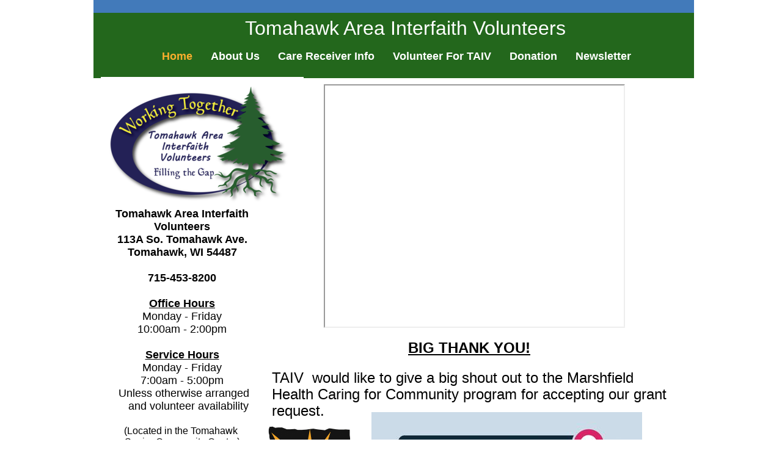

--- FILE ---
content_type: text/html
request_url: https://www.taivnorthernwi.org/
body_size: 5055
content:
<!DOCTYPE html>
<html>
	<head>
		<!-- <hs:metatags> -->
		<meta http-equiv="Content-Type" content="text/html; charset=UTF-8">
		<meta name="generator" content="Homestead SiteBuilder">
		<!-- </hs:metatags> --><!-- <hs:headinclude> -->
		<link rel="stylesheet" href="/~master/master_css.css">
		<style type="text/css">
		#footer
		{
			font-family:Trebuchet MS;
			font-size:11px;
			color:#434343;
			padding: 20px 0 10px;
		}
		#footer a
		{
			color:#4069b0;
			text-decoration: underline;
		}
		</style>
		<script src="/~site/javascript/jquery-1.4.2.min.js" type="text/javascript">
		</script>
		<script type="text/javascript">
			<!--
							
		var masterBottom = 128;
		if (typeof jQuery != 'undefined') {
		$(document).ready(function(){
		  try{var footerTop = 0;var curPageBottom = 0;
		    if (typeof nPageBottom == 'undefined'){
		      $('div[id^="element"]').each(function(i){
		        var top = $(this).css('top');
		        var height = $(this).css('height');
		        top = parseInt(top.substring(0,top.length - 2));
		        height = parseInt(height.substring(0,height.length - 2));
		        if ((top + height) > curPageBottom){curPageBottom = top + height;}
		      });
		    }else{curPageBottom = nPageBottom;}
		    footerTop = masterBottom > curPageBottom ? masterBottom : curPageBottom;
		    $('#footer').css('top', footerTop + 'px');
		  }catch (e){$('#footer').hide();}
		});
		}


						//-->
		</script>
		
		<STYLE type="text/css">
			<!--
							.navBackgroundQuickSiteMain { background-image:url('/~media/elements/LayoutClipart/undefined'); background-position: undefined; background-repeat:no-repeat }
							.navBackgroundSelectedQuickSiteMain { background-image:url('/~media/elements/LayoutClipart/undefined'); background-position: undefined; background-repeat:no-repeat }
						-->
		</STYLE>
		<script type="text/javascript" src="/~site/Elements/HCUser_Forms_Submit/FormValidation.js">
		</script>
	<!-- </hs:headinclude> -->
		

	<!-- Global site tag (gtag.js) - Google Analytics -->
<script async src="https://www.googletagmanager.com/gtag/js?id=UA-115456280-1"></script>
<script>
  window.dataLayer = window.dataLayer || [];
  function gtag(){dataLayer.push(arguments);}
  gtag('js', new Date());

  gtag('config', 'UA-115456280-1');
</script>

		<!-- <hs:title> -->
		<title>Tomahawk Area Interfaith Volunteers | Tomahawk, WI 54487</title>
		<!-- </hs:title> -->
		<script type="text/javascript">
			<!--
						function reDo() {
						        top.location.reload();
						}
						if (navigator.appName == 'Netscape' && parseInt(navigator.appVersion) < 5) {
						        top.onresize = reDo;
						}
						dom=document.getElementById
					//-->
		</script>
		<script type="text/javascript">
			<!--
							  
						
  var strRelativePagePath = "index.html".toLowerCase();
  
						
  var strRelativePathToRoot = "";
  



						//-->
		</script>
		<link rel="stylesheet" href="/~media/elements/Text/font_styles_ns4.css" type="text/css">
		<link rel="stylesheet" href="https://fonts.googleapis.com/css?family=Abril+Fatface|Allerta|Arvo|Bitter|Bree+Serif|Cabin|Cookie|Domine|Droid+Sans|Droid+Serif|Grand+Hotel|Josefin+Slab|Lato|Lobster|Lora|Merriweather|Monda|Montserrat|Offside|Old+Standard+TT|Open+Sans|Open+Sans+Condensed|Oswald|Playfair+Display|PT+Sans|PT+Serif|Raleway|Roboto|Roboto+Condensed|Roboto+Slab|Sanchez|Source+Sans+Pro|Tangerine|Ubuntu|Vollkorn|Yanone+Kaffeesatz" type="text/css">
		<style type="text/css">
			@import url(/~media/elements/Text/font_styles.css);
			div.lpxcenterpageouter { text-align: center; position: absolute; top: 0px; left: 0px; width: 100% }
		</style>
		<script type="text/javascript">
			<!--
							var unique_id = new Array();
			var form_name = new Array();
			var required = new Array();
			var req_message = new Array();

						//-->
		</script>
		
		<script type="text/javascript" src="/~site/Elements/HCUser_Forms_Submit/FormValidation.js">
		</script>
	</head>
	<body onload="" id="element1" onunload="" scroll="auto">
		<noscript>
			<img height="40" width="373" border="0" alt="" src="/~media/elements/shared/javascript_disabled.gif">
		</noscript>
		<div class="lpxcenterpageouter"><div class="lpxcenterpageinner"><!-- <hs:bodyinclude> --><!-- <hs:master3> --><div id="master3" style="position: absolute; left: 3px; width: 983px; height: 60px; z-index: 0;"><table cellspacing="0" border="0" cellpadding="0"><tr><td height="60" bgcolor="#427aba" width="983"><img height="60" width="983" title="" alt="" style="display: block;" src="/~site/siteapps/shapes.action?CMD=GetRectangleGif&r=66&g=122&b=186"></td></tr></table></div><!-- </hs:master3> --><!-- <hs:master4> --><div id="master4" style="position: absolute; top: 21px; left: 3px; width: 983px; height: 107px; z-index: 1;"><table cellspacing="0" border="0" cellpadding="0"><tr><td height="107" bgcolor="#23671C" width="983"><a target="_self" href="/2019 Spring Event"><img height="107" width="983" border="0" title="" alt="" style="display: block;" src="/~site/siteapps/shapes.action?CMD=GetRectangleGif&r=35&g=103&b=28"></a></td></tr></table></div><!-- </hs:master4> --><!-- <hs:master13> --><div id="master13" style="position: absolute; top: 82px; left: 115px; width: 767px; height: 21px; z-index: 2;"><div align="left"><SCRIPT type="text/javascript">var nav_element_id="master13";</SCRIPT><div id="nav_version" style="display:none;">1</div><SCRIPT TYPE="text/javascript" SRC="/~navs/QuickSiteMain.js"></SCRIPT><TABLE ID="ntb" CELLSPACING="0" CELLPADDING="0" BORDER="0" ><TR ALIGN="CENTER" VALIGN="MIDDLE"><TD><TABLE CELLSPACING="0" CELLPADDING="0" BORDER="0"><TR><TD ALIGN="center" VALIGN="MIDDLE" NOWRAP="NOWRAP" id="QuickSiteMain_Link1" style="cursor: pointer;cursor: hand;color:#ffffff;font-size: 1px; line-height: 1px;font-weight: bold;" onmouseover="doMouseChange(nav_QuickSiteMain,this,'1',true);" onmouseout="doMouseChange(nav_QuickSiteMain,this,'1',false);"><A HREF="/index.html" TARGET="_self" STYLE="text-decoration:none;" NAME="Home"><FONT ID="QuickSiteMain_f1" FACE="Arial, Helvetica, sans-serif" CLASS="size14 Arial14" STYLE="color:#ffffff">Home</FONT><IMG SRC="/tp.gif" WIDTH="15.0" HEIGHT="1" BORDER="0"></A></TD><TD ALIGN="center" VALIGN="MIDDLE" NOWRAP="NOWRAP" id="QuickSiteMain_Link2" style="cursor: pointer;cursor: hand;color:#ffffff;font-size: 1px; line-height: 1px;font-weight: bold;" onmouseover="doMouseChange(nav_QuickSiteMain,this,'2',true);" onmouseout="doMouseChange(nav_QuickSiteMain,this,'2',false);"><A HREF="/About-Us.html" TARGET="_self" STYLE="text-decoration:none;" NAME="About Us"><IMG SRC="/tp.gif" WIDTH="15.0" HEIGHT="1" BORDER="0"><FONT ID="QuickSiteMain_f2" FACE="Arial, Helvetica, sans-serif" CLASS="size14 Arial14" STYLE="color:#ffffff">About&nbsp;Us</FONT><IMG SRC="/tp.gif" WIDTH="15.0" HEIGHT="1" BORDER="0"></A></TD><TD ALIGN="center" VALIGN="MIDDLE" NOWRAP="NOWRAP" id="QuickSiteMain_Link3" style="cursor: pointer;cursor: hand;color:#ffffff;font-size: 1px; line-height: 1px;font-weight: bold;" onmouseover="doMouseChange(nav_QuickSiteMain,this,'3',true);" onmouseout="doMouseChange(nav_QuickSiteMain,this,'3',false);"><A HREF="/Care-Receiver-Information.html" TARGET="_self" STYLE="text-decoration:none;" NAME="Care Receiver Info"><IMG SRC="/tp.gif" WIDTH="15.0" HEIGHT="1" BORDER="0"><FONT ID="QuickSiteMain_f3" FACE="Arial, Helvetica, sans-serif" CLASS="size14 Arial14" STYLE="color:#ffffff">Care&nbsp;Receiver&nbsp;Info</FONT><IMG SRC="/tp.gif" WIDTH="15.0" HEIGHT="1" BORDER="0"></A></TD><TD ALIGN="center" VALIGN="MIDDLE" NOWRAP="NOWRAP" id="QuickSiteMain_Link4" style="cursor: pointer;cursor: hand;color:#ffffff;font-size: 1px; line-height: 1px;font-weight: bold;" onmouseover="doMouseChange(nav_QuickSiteMain,this,'4',true);" onmouseout="doMouseChange(nav_QuickSiteMain,this,'4',false);"><A HREF="/Volunteers.html" TARGET="_self" STYLE="text-decoration:none;" NAME="Volunteer For TAIV"><IMG SRC="/tp.gif" WIDTH="15.0" HEIGHT="1" BORDER="0"><FONT ID="QuickSiteMain_f4" FACE="Arial, Helvetica, sans-serif" CLASS="size14 Arial14" STYLE="color:#ffffff">Volunteer&nbsp;For&nbsp;TAIV</FONT><IMG SRC="/tp.gif" WIDTH="15.0" HEIGHT="1" BORDER="0"></A></TD><TD ALIGN="center" VALIGN="MIDDLE" NOWRAP="NOWRAP" id="QuickSiteMain_Link5" style="cursor: pointer;cursor: hand;color:#ffffff;font-size: 1px; line-height: 1px;font-weight: bold;" onmouseover="doMouseChange(nav_QuickSiteMain,this,'5',true);" onmouseout="doMouseChange(nav_QuickSiteMain,this,'5',false);"><A HREF="/Donation.html" TARGET="_self" STYLE="text-decoration:none;" NAME="Donation"><IMG SRC="/tp.gif" WIDTH="15.0" HEIGHT="1" BORDER="0"><FONT ID="QuickSiteMain_f5" FACE="Arial, Helvetica, sans-serif" CLASS="size14 Arial14" STYLE="color:#ffffff">Donation</FONT><IMG SRC="/tp.gif" WIDTH="15.0" HEIGHT="1" BORDER="0"></A></TD><TD ALIGN="center" VALIGN="MIDDLE" NOWRAP="NOWRAP" id="QuickSiteMain_Link6" style="cursor: pointer;cursor: hand;color:#ffffff;font-size: 1px; line-height: 1px;font-weight: bold;" onmouseover="doMouseChange(nav_QuickSiteMain,this,'6',true);" onmouseout="doMouseChange(nav_QuickSiteMain,this,'6',false);"><A HREF="/News-or-Reviews.html" TARGET="_self" STYLE="text-decoration:none;" NAME="Newsletter"><IMG SRC="/tp.gif" WIDTH="15.0" HEIGHT="1" BORDER="0"><FONT ID="QuickSiteMain_f6" FACE="Arial, Helvetica, sans-serif" CLASS="size14 Arial14" STYLE="color:#ffffff">Newsletter</FONT></A></TD></TR></TABLE></TD></TR></TABLE><BR/><script type="text/javascript">
	if(typeof(addMouseAndStyleSupportQuickSiteMain) == 'undefined' && typeof(nav_element_id) != 'undefined'){
		var elementDefnDiv = document.getElementById(nav_element_id);
		var tbWasIdentified = 'false';
		for(var i=0;i<elementDefnDiv.childNodes.length;i++){
			if(elementDefnDiv.childNodes[i].tagName == 'DIV') {
				var childDiv = elementDefnDiv.childNodes[i];
				for(var j=0;j<childDiv.childNodes.length;j++){
					if(childDiv.childNodes[j].tagName == 'TABLE' && childDiv.childNodes[j].id == 'ntb'){
						childDiv.childNodes[j].style.display='none';
						tbWasIdentified = 'true';
					}
					if(tbWasIdentified == 'true'){
						break;
					}
				}
			}
			if(tbWasIdentified == 'true'){
				break;
			}
		}
	} else {
		addMouseAndStyleSupportQuickSiteMain(nav_QuickSiteMain);
	}
</script></div></div><!-- </hs:master13> --><!-- <hs:master5> --><div id="master5" style="position: absolute; top: 28px; left: 126px; width: 774px; height: 36px; z-index: 3;"><div style="font-size: 1px; line-height: 1px;" align="center"><font face="Arial, Helvetica, sans-serif" color="#ffffff" class="size24 Arial24">Tomahawk Area Interfaith Volunteers<br></font></div></div><!-- </hs:master5> --><!-- <hs:footer> --><div id="footer" style="position:absolute; top: 1500px; left: 0px; width: 980px; text-align: center;">Designed<script src="/~globals/footer.js" type="text/javascript"></script> using <a target="_blank" href="https://www.homestead.com/design-gallery/">Homestead website templates</a>. <a target="_blank" href="https://www.homestead.com/">Create a website today</a>.</div><!-- </hs:footer> --><!-- </hs:bodyinclude> --><!-- <hs:element31> --><div id="element31" style="position: absolute; top: 126px; left: 15px; width: 332px; height: 247px; z-index: 1000;"><table cellspacing="0" border="0" cellpadding="0"><tr><td height="247" bgcolor="#FFFFFF" width="332"><img height="247" width="332" title="" alt="" style="display: block;" src="/~site/siteapps/shapes.action?CMD=GetRectangleGif&r=255&g=255&b=255"></td></tr></table></div><!-- </hs:element31> --><!-- <hs:element32> --><div id="element32" style="position: absolute; top: 128px; left: 19px; width: 305px; height: 223px; z-index: 1001;"><div style="overflow: hidden; height: 223px; width: 305px; border: 0px solid #52A8EC; border-radius: 0px; box-shadow: none;"><img height="223" width="305" style="display: block; border-radius: 0px;" title="" alt="" src="publishImages/index~~element32.png" /></div></div><!-- </hs:element32> --><!-- <hs:element36> --><div id="element36" style="position: absolute; top: 509px; left: 3px; width: 524px; height: 135px; z-index: 1002;"><table cellspacing="0" border="0" cellpadding="0"><tr><td height="135" bgcolor="#FFFFFF" width="524"><img height="135" width="524" title="" alt="" style="display: block;" src="/~site/siteapps/shapes.action?CMD=GetRectangleGif&r=255&g=255&b=255"></td></tr></table></div><!-- </hs:element36> --><!-- <hs:element49> --><div id="element49" style="position: absolute; top: 319px; width: 296px; height: 632px; z-index: 1003;"><div style="font-size: 1px; line-height: 1px;" align="justify"><font face="Arial, Helvetica, sans-serif" color="#000000" class="size14 Arial14"></font><font face="Arial, Helvetica, sans-serif" color="#000000" class="size12 Arial12"><br></font></div><div style="font-size: 1px; line-height: 1px;" align="center"></div><div style="font-size: 1px; line-height: 1px;" align="center"><font face="Arial, Helvetica, sans-serif" color="#000000" class="size14 Arial14"><b>Tomahawk Area Interfaith Volunteers</b><br></font></div><div style="font-size: 1px; line-height: 1px;" align="center"><font face="Arial, Helvetica, sans-serif" color="#000000" class="size14 Arial14"><b>113A So. Tomahawk Ave.</b><br></font></div><div style="font-size: 1px; line-height: 1px;" align="center"><font face="Arial, Helvetica, sans-serif" color="#000000" class="size14 Arial14"><b>Tomahawk, WI 54487</b><br></font></div><div style="font-size: 1px; line-height: 1px;" align="center"><font face="Arial, Helvetica, sans-serif" color="#000000" class="size14 Arial14"><b></b><br></font></div><div style="font-size: 1px; line-height: 1px;" align="center"><font face="Arial, Helvetica, sans-serif" color="#000000" class="size14 Arial14"><b>715-453-8200</b><br></font></div><div style="font-size: 1px; line-height: 1px;" align="center"><font face="Arial, Helvetica, sans-serif" color="#000000" class="size14 Arial14"><b></b><br></font></div><div style="font-size: 1px; line-height: 1px;" align="center"><font face="Arial, Helvetica, sans-serif" color="#000000" class="size14 Arial14"><b></b></font><font face="Arial, Helvetica, sans-serif" color="#000000" class="size14 Arial14"><u><b>Office Hours</b></u><br></font></div><div style="font-size: 1px; line-height: 1px;" align="center"><font face="Arial, Helvetica, sans-serif" color="#000000" class="size14 Arial14">Monday - Friday<br></font></div><div style="font-size: 1px; line-height: 1px;" align="center"><font face="Arial, Helvetica, sans-serif" color="#000000" class="size14 Arial14">10:00am - 2:00pm<br></font></div><div style="font-size: 1px; line-height: 1px;" align="center"><font face="Arial, Helvetica, sans-serif" color="#000000" class="size14 Arial14"><b></b><br></font></div><div style="font-size: 1px; line-height: 1px;" align="center"><font face="Arial, Helvetica, sans-serif" color="#000000" class="size14 Arial14"><u><b>Service Hours</b></u><br></font></div><div style="font-size: 1px; line-height: 1px;" align="center"><font face="Arial, Helvetica, sans-serif" color="#000000" class="size14 Arial14">Monday - Friday<br></font></div><div style="font-size: 1px; line-height: 1px;" align="center"><font face="Arial, Helvetica, sans-serif" color="#000000" class="size14 Arial14">7:00am - 5:00pm<br></font></div><div style="font-size: 1px; line-height: 1px;" align="center"><font face="Arial, Helvetica, sans-serif" color="#000000" class="size14 Arial14">        Unless otherwise arranged            and volunteer availability<br></font></div><div style="font-size: 1px; line-height: 1px;" align="center"><font face="Arial, Helvetica, sans-serif" color="#000000" class="size14 Arial14"><b></b><br></font></div><div style="font-size: 1px; line-height: 1px;" align="center"><font face="Arial, Helvetica, sans-serif" color="#000000" class="size12 Arial12">(Located in the Tomahawk <br></font></div><div style="font-size: 1px; line-height: 1px;" align="center"><font face="Arial, Helvetica, sans-serif" color="#000000" class="size12 Arial12">Senior Community Center)<br></font></div><div style="font-size: 1px; line-height: 1px;" align="center"><font face="Arial, Helvetica, sans-serif" color="#000000" class="size14 Arial14"><b></b><br></font></div><div style="font-size: 1px; line-height: 1px;" align="center"><font face="Arial, Helvetica, sans-serif" color="#000000" class="size14 Arial14"><b>Director Gloria Quinn</b><br></font></div><div style="font-size: 1px; line-height: 1px;" align="center"><font face="Arial, Helvetica, sans-serif" color="#000000" class="size14 Arial14"><b></b></font><font face="Arial, Helvetica, sans-serif" color="#000000" class="size14 Arial14"><b><a href="/cdn-cgi/l/email-protection" class="__cf_email__" data-cfemail="71051018071518031412051e0331161c10181d5f121e1c">[email&#160;protected]</a></b><br></font></div><div style="font-size: 1px; line-height: 1px;" align="center"><font face="Arial, Helvetica, sans-serif" color="#000000" class="size14 Arial14"><b></b><br></font></div><div style="font-size: 1px; line-height: 1px;" align="center"><font face="Arial, Helvetica, sans-serif" color="#000000" class="size14 Arial14"><b>​Office Assistant</b><br></font></div><div style="font-size: 1px; line-height: 1px;" align="center"><font face="Arial, Helvetica, sans-serif" color="#000000" class="size14 Arial14"><b>Robert Schmidtbauer</b><br></font></div><div style="font-size: 1px; line-height: 1px;" align="center"><font face="Arial, Helvetica, sans-serif" color="#000000" class="size14 Arial14"><b><a href="/cdn-cgi/l/email-protection" class="__cf_email__" data-cfemail="4e3a2f27382d2f3c2b2927382b3c3d0e29232f2722602d2123">[email&#160;protected]</a></b><br></font></div><div style="font-size: 1px; line-height: 1px;" align="center"><font face="Arial, Helvetica, sans-serif" color="#000000" class="size10 Arial10"><br></font></div><div style="font-size: 1px; line-height: 1px;" align="center"><font face="Arial, Helvetica, sans-serif" color="#000000" class="size10 Arial10"><br></font></div><div style="font-size: 1px; line-height: 1px;" align="justify"><font face="Arial, Helvetica, sans-serif" color="#000000" class="size12 Arial12"><br></font></div><div style="font-size: 1px; line-height: 1px;" align="justify"><font face="Arial, Helvetica, sans-serif" color="#000000" class="size14 Arial14"><br></font></div></div><!-- </hs:element49> --><!-- <hs:element64> --><div id="element64" style="position: absolute; top: 895px; left: 17px; width: 116px; height: 24px; z-index: 1004;"><a target="_blank" href="https://www.facebook.com/TAIV-1556211038033181/"><img border="0" src="/~media/elements/SocialNetworking/socialnetworking_facebook_icon_116x24.gif"></a></div><!-- </hs:element64> --><!-- <hs:element87> --><div id="element87" style="position: absolute; top: 698px; left: 259px; width: 198px; height: 198px; z-index: 1005;"><div style="overflow: hidden; height: 198px; width: 198px; border: 0px solid #52A8EC; border-radius: 0px; box-shadow: none;"><img height="198" width="198" style="display: block; border-radius: 0px;" title="" alt="" src="FIA-LOGO-Large-.png" /></div></div><!-- </hs:element87> --><!-- <hs:element93> --><div id="element93" style="position: absolute; top: 555px; left: 295px; width: 646px; height: 178px; z-index: 1006;"><div style="font-size: 1px; line-height: 1px;" align="center"><font face="Helvetica, Arial, sans-serif" color="#000000" class="size18 Helvetica18"><u><b>BIG THANK YOU!</b></u><br></font></div><div style="font-size: 1px; line-height: 1px;"><font face="Helvetica, Arial, sans-serif" color="#000000" class="size14 Helvetica14"><br></font></div><div style="font-size: 1px; line-height: 1px;"><font face="Helvetica, Arial, sans-serif" color="#000000" class="size18 Helvetica18">TAIV  would like to give a big shout out to the Marshfield Health Caring for Community program for accepting our grant request. <br></font></div></div><!-- </hs:element93> --><!-- <hs:element103> --><div id="element103" style="position: absolute; top: 138px; left: 380px; width: 489px; height: 395px; z-index: 1007;"><iframe id="ytplayer" type="text/html"  height="395" width="489" src="https://www.youtube.com/embed/m3FiC5JIWdw?autoplay=1&rel=0&color1=0x999999&color2=0xe8e8e8&wmode=transparent" allowfullscreen></iframe></div><!-- </hs:element103> --><!-- <hs:element104> --><div id="element104" style="position: absolute; top: 675px; left: 458px; width: 443px; height: 141px; z-index: 1008;"><div style="overflow: hidden; height: 141px; width: 443px; border: 0px solid #52A8EC; border-radius: 0px; box-shadow: none;"><img height="141" width="443" style="display: block; border-radius: 0px;" title="" alt="" src="publishImages/index~~element104.jpg" /></div></div><!-- </hs:element104> --><!-- <hs:element109> --><div id="element109" style="position: absolute; top: 1392px; left: 99px; width: 838px; height: 99px; z-index: 1009;"><div style="font-size: 1px; line-height: 1px;" align="center"><font face="'Arial Black', Arial, Helvetica, sans-serif" color="#000000" class="size18 ArialBlack18"><b>A Big THANKS to the t</b></font><font face="'Arial Black', Arial, Helvetica, sans-serif" color="#000000" class="size18 ArialBlack18">he Tomahawk Community Thrift Store with Bonnie Trapp for their very generous donations to our Winter Appeal!  <br></font></div></div><!-- </hs:element109> --><!-- <hs:element114> --><div id="element114" style="position: absolute; top: 953px; left: 330px; width: 320px; height: 423px; z-index: 1010;"><div style="overflow: hidden; height: 415px; width: 312px; border: 4px solid #04090D; border-radius: 0px; box-shadow: none;"><img height="415" width="312" style="display: block; border-radius: 0px;" title="" alt="" src="publishImages/index~~element114.jpg" /></div></div><!-- </hs:element114> --></div></div>
		<script data-cfasync="false" src="/cdn-cgi/scripts/5c5dd728/cloudflare-static/email-decode.min.js"></script><script type="text/javascript">
		var nPageBottom = 1491;</script>
		<!-- <hs:googleanalytics> -->
		<script>
		(function(i,s,o,g,r,a,m){i['GoogleAnalyticsObject']=r;i[r]=i[r]||function()
		{ (i[r].q=i[r].q||[]).push(arguments)}
		,i[r].l=1*new Date();a=s.createElement(o),
		m=s.getElementsByTagName(o)[0];a.async=1;a.src=g;m.parentNode.insertBefore(a,m)
		})(window,document,'script','https://ssl.google-analytics.com/analytics.js','ga');
		ga('create', 'UA-69719837-1', 'auto');
		ga('send', 'pageview');
		</script>
		<!-- </hs:googleanalytics> -->
	<script defer src="https://static.cloudflareinsights.com/beacon.min.js/vcd15cbe7772f49c399c6a5babf22c1241717689176015" integrity="sha512-ZpsOmlRQV6y907TI0dKBHq9Md29nnaEIPlkf84rnaERnq6zvWvPUqr2ft8M1aS28oN72PdrCzSjY4U6VaAw1EQ==" data-cf-beacon='{"version":"2024.11.0","token":"730231dc60474b658aa2b1be8ad42a15","r":1,"server_timing":{"name":{"cfCacheStatus":true,"cfEdge":true,"cfExtPri":true,"cfL4":true,"cfOrigin":true,"cfSpeedBrain":true},"location_startswith":null}}' crossorigin="anonymous"></script>
</body>
</html>


--- FILE ---
content_type: text/css
request_url: https://www.taivnorthernwi.org/~master/master_css.css
body_size: -228
content:
body {background-color:#ffffff;background-image:url();}
a {color: #4069b0;}
a:visited {color: #4069b0;}
div.lpxcenterpageinner { position: relative; margin: 0 auto; text-align: left; width: 980px; }


--- FILE ---
content_type: application/javascript
request_url: https://www.taivnorthernwi.org/~globals/footer.js
body_size: -191
content:
// footer.js
// stores the name to put into the footer copyright
var addCopyright = true;
var footerName = "Tomahawk Area Interfaith Volunteers";
if (addCopyright)
document.write(" by " + footerName + " &#169; 2026 ");


--- FILE ---
content_type: text/plain
request_url: https://www.google-analytics.com/j/collect?v=1&_v=j102&a=565180582&t=pageview&_s=1&dl=https%3A%2F%2Fwww.taivnorthernwi.org%2F&ul=en-us%40posix&dt=Tomahawk%20Area%20Interfaith%20Volunteers%20%7C%20Tomahawk%2C%20WI%2054487&sr=1280x720&vp=1280x720&_u=IEBAAEABAAAAACAAI~&jid=914300229&gjid=64681256&cid=1341597086.1769901619&tid=UA-69719837-1&_gid=1028488516.1769901619&_r=1&_slc=1&z=1511015735
body_size: -452
content:
2,cG-RVX8QV1FFG

--- FILE ---
content_type: application/javascript
request_url: https://www.taivnorthernwi.org/~navs/QuickSiteMain.js
body_size: 3756
content:
var nav_QuickSiteMain = new Object();

nav_QuickSiteMain.accentColor="Black";
nav_QuickSiteMain.accentStyle="Square";
nav_QuickSiteMain.accentType="none";
nav_QuickSiteMain.background="";
nav_QuickSiteMain.basicButton="Gray";
nav_QuickSiteMain.basicTab="White";
nav_QuickSiteMain.bold="true";
nav_QuickSiteMain.border="";
nav_QuickSiteMain.brightButton="Chicky";
nav_QuickSiteMain.buttonCategory="basic";
nav_QuickSiteMain.darkButton="Basic_Black";
nav_QuickSiteMain.dirty="false";
nav_QuickSiteMain.funButton="Arts_and_Crafts";
nav_QuickSiteMain.graphicMouseover="false";
nav_QuickSiteMain.graphicSelected="false";
nav_QuickSiteMain.hasLinks="true";
nav_QuickSiteMain.height="21";
nav_QuickSiteMain.holidayButton="Christmas_Ornaments";
nav_QuickSiteMain.horizontalSpacing="30";
nav_QuickSiteMain.horizontalWrap="6";
nav_QuickSiteMain.imageHeight="31";
nav_QuickSiteMain.imageWidth="114";
nav_QuickSiteMain.importedImage="";
nav_QuickSiteMain.importedImageMouseOver="";
nav_QuickSiteMain.importedImageSelected="";
nav_QuickSiteMain.italic="false";
nav_QuickSiteMain.justification="left";
nav_QuickSiteMain.lineColor="#000000";
nav_QuickSiteMain.lineWidth="2";
nav_QuickSiteMain.localPreview="false";
nav_QuickSiteMain.modernButton="Basic_Black";
nav_QuickSiteMain.mouseoverBgcolor="";
nav_QuickSiteMain.mouseoverBold="true";
nav_QuickSiteMain.mouseoverEffect="true";
nav_QuickSiteMain.mouseoverItalic="false";
nav_QuickSiteMain.mouseoverTextcolor="#f9ae2d";
nav_QuickSiteMain.mouseoverUnderline="false";
nav_QuickSiteMain.navID="nav_QuickSiteMain";
nav_QuickSiteMain.numLinks="6";
nav_QuickSiteMain.orientation="horizontal";
nav_QuickSiteMain.selectedBgcolor="";
nav_QuickSiteMain.selectedBold="true";
nav_QuickSiteMain.selectedEffect="true";
nav_QuickSiteMain.selectedItalic="false";
nav_QuickSiteMain.selectedTextcolor="#f9ae2d";
nav_QuickSiteMain.selectedUnderline="false";
nav_QuickSiteMain.shinyButton="Shiny_Aqua";
nav_QuickSiteMain.simpleButton="Autumn_Leaves";
nav_QuickSiteMain.sophisticatedButton="Antique";
nav_QuickSiteMain.squareTab="Camel";
nav_QuickSiteMain.style="text";
nav_QuickSiteMain.tabCategory="basic";
nav_QuickSiteMain.textColor="#ffffff";
nav_QuickSiteMain.textFont="Arial";
nav_QuickSiteMain.textSize="14";
nav_QuickSiteMain.texturedButton="Brick";
nav_QuickSiteMain.type="Navigation";
nav_QuickSiteMain.underline="false";
nav_QuickSiteMain.version="5";
nav_QuickSiteMain.verticalSpacing="10";
nav_QuickSiteMain.width="767";

nav_QuickSiteMain.navName = "QuickSiteMain";
nav_QuickSiteMain.imagePath = "null";
nav_QuickSiteMain.selectedImagePath = "/~media/elements/LayoutClipart/";
nav_QuickSiteMain.mouseOverImagePath = "/~media/elements/LayoutClipart/";
nav_QuickSiteMain.imageWidth = "16";
nav_QuickSiteMain.imageHeight = "16";
nav_QuickSiteMain.fontClass = "size14 Arial14";
nav_QuickSiteMain.fontFace = "Arial, Helvetica, sans-serif";


var baseHref = '';
// this will only work if getElementsByTagName works
if (document.getElementsByTagName)
{
    // this will only work if we can find a base tag
    var base = document.getElementsByTagName('base');
    // Verify that the base object exists
    if (base && base.length > 0)
    {
        // if you don't specify a base href, href comes back as undefined
        if (base[0].href != undefined)
        {
            // get the base href
            baseHref = base[0].href;
            // add a trailing slash if base href doesn't already have one
            if (baseHref != '' && baseHref.charAt(baseHref.length - 1) != '/')
            {
                baseHref += '/';
            }
        }
    }
}


nav_QuickSiteMain.links=new Array(6);
var nav_QuickSiteMain_Link1 = new Object();
nav_QuickSiteMain_Link1.type = "existing";
nav_QuickSiteMain_Link1.displayName = "Home";
nav_QuickSiteMain_Link1.linkWindow = "_self";
nav_QuickSiteMain_Link1.linkValue = "index.html";
nav_QuickSiteMain_Link1.linkIndex = "1";
nav_QuickSiteMain.links[0] = nav_QuickSiteMain_Link1;
var nav_QuickSiteMain_Link2 = new Object();
nav_QuickSiteMain_Link2.type = "existing";
nav_QuickSiteMain_Link2.displayName = "About Us";
nav_QuickSiteMain_Link2.linkWindow = "_self";
nav_QuickSiteMain_Link2.linkValue = "About-Us.html";
nav_QuickSiteMain_Link2.linkIndex = "2";
nav_QuickSiteMain.links[1] = nav_QuickSiteMain_Link2;
var nav_QuickSiteMain_Link3 = new Object();
nav_QuickSiteMain_Link3.type = "existing";
nav_QuickSiteMain_Link3.displayName = "Care Receiver Info";
nav_QuickSiteMain_Link3.linkWindow = "_self";
nav_QuickSiteMain_Link3.linkValue = "Care-Receiver-Information.html";
nav_QuickSiteMain_Link3.linkIndex = "3";
nav_QuickSiteMain.links[2] = nav_QuickSiteMain_Link3;
var nav_QuickSiteMain_Link4 = new Object();
nav_QuickSiteMain_Link4.type = "existing";
nav_QuickSiteMain_Link4.displayName = "Volunteer For TAIV";
nav_QuickSiteMain_Link4.linkWindow = "_self";
nav_QuickSiteMain_Link4.linkValue = "Volunteers.html";
nav_QuickSiteMain_Link4.linkIndex = "4";
nav_QuickSiteMain.links[3] = nav_QuickSiteMain_Link4;
var nav_QuickSiteMain_Link5 = new Object();
nav_QuickSiteMain_Link5.type = "existing";
nav_QuickSiteMain_Link5.displayName = "Donation";
nav_QuickSiteMain_Link5.linkWindow = "_self";
nav_QuickSiteMain_Link5.linkValue = "Donation.html";
nav_QuickSiteMain_Link5.linkIndex = "5";
nav_QuickSiteMain.links[4] = nav_QuickSiteMain_Link5;
var nav_QuickSiteMain_Link6 = new Object();
nav_QuickSiteMain_Link6.type = "existing";
nav_QuickSiteMain_Link6.displayName = "Newsletter";
nav_QuickSiteMain_Link6.linkWindow = "_self";
nav_QuickSiteMain_Link6.linkValue = "News-or-Reviews.html";
nav_QuickSiteMain_Link6.linkIndex = "6";
nav_QuickSiteMain.links[5] = nav_QuickSiteMain_Link6;
function backgroundMouseOn(tdElement, newColor)
{
	if(tdElement != null) {
		tdElement.oldBGColor = tdElement.style.backgroundColor;
		tdElement.style.backgroundColor = newColor;
	}
}
function backgroundMouseOff(tdElement)
{
	if(tdElement != null) {
		tdElement.style.backgroundColor = tdElement.oldBGColor;
	}
} 

function doMouseChange(Navigation,tdElement,linkIndex,bisMouseOver) {
	if (Navigation.mouseoverEffect != 'true') {
		return;
	}	
	var link = Navigation.links[linkIndex-1];
	var bIsCurrentPage = isCurrentPage(link);
	var bShowMouseoverBg = !(bIsCurrentPage
			&& 'true' == Navigation.selectedEffect && Navigation.selectedBgcolor);
	var fontElement = getLinkFontElement(tdElement);
	if(fontElement != null) {
		doFontChange(Navigation,fontElement,bIsCurrentPage,bisMouseOver);
	}
	
	if (Navigation.mouseoverBgcolor && bShowMouseoverBg) {
		if(bisMouseOver) {
			backgroundMouseOn(tdElement,Navigation.mouseoverBgcolor);
		} else {
			backgroundMouseOff(tdElement);
		}
	}
}
function addStyle(Navigation, Link, tdElement,vNavTrElement) {
	if (tdElement == null) {
		return;
	}
	var strFontColor = Navigation.textColor;
	if ('true' == Navigation.selectedEffect) {
		if (Navigation.selectedTextcolor) {
			strFontColor = Navigation.selectedTextcolor;
		}
		if (Navigation.selectedBgcolor) {
			if (Navigation.orientation == 'horizontal') {
				tdElement.style.backgroundColor = Navigation.selectedBgcolor;
			} else {
				if (vNavTrElement != null) {
					vNavTrElement.style.backgroundColor = Navigation.selectedBgcolor;
				}
			}
		}
	}
	var fontElement = getLinkFontElement(tdElement);
	if (fontElement != null) {
		fontElement.style.color = strFontColor;
	}
	tdElement.style.color = strFontColor;
	if ('true' == Navigation.selectedEffect) {
		if ('true' == Navigation.selectedBold) {
			tdElement.style.fontWeight = "bold";
		}
		if ('true' == Navigation.selectedItalic) {
			tdElement.style.fontStyle = "italic";
		}
		if ('true' == Navigation.selectedUnderline) {
			tdElement.style.textDecoration = "underline";
		}
	}
}

// Combined escape html and javascript
function escapeHtmlInlineScript(s, escapeSingleQuotes, escapeDoubleQuotes){
	return htmlEncode(escapeScript(s, escapeSingleQuotes, escapeDoubleQuotes));
}

function htmlEncode(s){
	if (typeof(s) != "string") return "";
	
	var result = "";
	for (var i = 0; i < s.length; i++) {
		var ch = s.charAt(i);
		switch (ch) {
		case '<':
			result += "&lt;";
			break;
		case '>':
			result += "&gt;";
			break;
		case '&':
			result += "&amp;";
			break;
		case '"':
			result += "&quot;";
			break;
		case "'":
			result += "&#39;";
			break;
		default:
			result += ch;
		}
	}
	return result;
}

/* escapes slashes and quotes. the default is to escape quotes,
 * but this can be turned off.
 * this function is used for javascript and also for escaping urls
 * within background-image css.	 
 */
function escapeScript(s, escapeSingleQuotes, escapeDoubleQuotes){
	if (typeof(s) != "string") return "";
	
	var result = "";
	for (var i = 0; i < s.length; i++) {
		var ch = s.charAt(i);
		switch (ch) {
		case '\'':
			if (escapeSingleQuotes == null || escapeSingleQuotes)
				result += "\\\'";
			break;
		case '\"':
			if (escapeDoubleQuotes == null || escapeDoubleQuotes)
				result += "\\\"";
			break;
		case '\\':
			result += "\\\\";
			break;
		default:
			result += ch;
		}
	}
	return result;
}

//
// This .js file includes utility functions used by both graphical and text navs
// in their rendering.  User pages including a nav element will import this file, along
// with TextNavigation.js and GraphicNavigation.js.  The functions within will
// be called by the [navname].js file generated at publish time.

function fixLinkValue(Link)
{
	if(Link.type!='existing')
	{
		return Link.linkValue;
	}
	else
	{
		return baseHref + strRelativePathToRoot + Link.linkValue;
	}
}

function isCurrentPage(Link)
{
	if(Link.type!='existing')
	{
		return false;
	}
	var strLinkValue = Link.linkValue.toLowerCase();
	return (strRelativePagePath == strLinkValue);
}

function toggleOnMouseChange(fontElement,newColor, bold, underline, italic)
{
	if(fontElement == null) {
		return;
	}
	if(newColor)
	{
		fontElement.style.color=newColor;
	}
	fontElement.style.fontWeight = (bold=='true' ? 'bold' : 'normal');
	fontElement.style.textDecoration = (underline=='true' ? 'underline' : 'none');
	fontElement.style.fontStyle = (italic=='true' ? 'italic' : 'normal');

}

function doFontChange(Navigation,fontElement,bIsCurrentPage,bisMouseOver) {
	if(fontElement == null) {
		return;
	}
	var textColor;
	var baseTextColor = Navigation.textColor;
	var bold;
	var baseBold = Navigation.bold;
	var underline;
	var baseUnderline = Navigation.underline;
	var italic;
	var baseItalic = Navigation.italic;
	if (bIsCurrentPage && 'true' == Navigation.selectedEffect) {
		textColor = Navigation.selectedTextcolor ? Navigation.selectedTextcolor
				: (Navigation.mouseoverTextColor ? Navigation.mouseoverTextcolor
						: Navigation.textColor);
		baseTextColor = Navigation.selectedTextcolor ? Navigation.selectedTextcolor
				: Navigation.textColor;
		baseBold = bold = Navigation.selectedBold;
		baseUnderline = underline = Navigation.selectedUnderline;
		baseItalic = italic = Navigation.selectedItalic;
	} else {
		textColor = Navigation.mouseoverTextcolor ? Navigation.mouseoverTextcolor
				: Navigation.textColor;
		bold = Navigation.mouseoverBold;
		underline = Navigation.mouseoverUnderline;
		italic = Navigation.mouseoverItalic;
	}
	
	if(bisMouseOver) {
		toggleOnMouseChange(fontElement,textColor,bold,underline,italic);
	} else {
		toggleOnMouseChange(fontElement,baseTextColor,baseBold,baseUnderline,baseItalic);
	}
	

}

function addMouseAndStyleSupportQuickSiteMain(Navigation,navTbId) {
	var startNode;

	if(typeof(nav_element_id) != 'undefined' && document.getElementById(nav_element_id) != null) {
		startNode = document.getElementById(nav_element_id);
			
	} else if(navTbId != null) {
		startNode = document.getElementById(navTbId);
			
	}
	
	if(startNode != null) {
	  searchForCurrentPageTd(Navigation,startNode);
	}
	

}

function searchForCurrentPageTd(Navigation,startNode) {
	
	if(startNode.childNodes != null) {
		for(var i=0;i<startNode.childNodes.length;i++){
			if(addStyleForCurrentPageTd(Navigation,startNode.childNodes[i])){
			   return;	
			} else {
			   searchForCurrentPageTd(Navigation,startNode.childNodes[i]);
			}
		}
	}

}

function addStyleForCurrentPageTd(Navigation,currentNode) {
	if(Navigation.orientation == 'horizontal') {
		if(currentNode.tagName == 'TD' && currentNode.id != '' && currentNode.id.indexOf(Navigation.navName+navTDLinkPart) != -1){
			var currentTDIdPrefix = Navigation.navName+navTDLinkPart;
			var linkId = currentNode.id.substring(currentTDIdPrefix.length,currentNode.id.length);
			if(isCurrentPage(Navigation.links[linkId-1]) == true) {
				addStyle(Navigation, Navigation.links[linkId-1],currentNode);
				return true;
			}
		}
	} else {
		if(currentNode.tagName == 'TR' && currentNode.id != '' && currentNode.id.indexOf(navTRLinkPrefix) != -1){	
			var currentTRIdPrefix = navTRLinkPrefix+Navigation.navName;
			var linkId = currentNode.id.substring(currentTRIdPrefix.length,currentNode.id.length);
			if(isCurrentPage(Navigation.links[linkId-1]) == true && currentNode.childNodes != null) {
				var currentPageTd;
				for(var i=0;currentNode.childNodes.length;i++) {
					if(typeof(currentNode.childNodes[i].tagName) != 'undefined' && currentNode.childNodes[i].tagName == 'TD' && currentNode.childNodes[i].id.indexOf(Navigation.navName+navTDLinkPart) != -1) {
						currentPageTd = currentNode.childNodes[i];
						addStyle(Navigation, Navigation.links[linkId - 1],currentPageTd,currentNode);
						return true;
					}
				}
			}
		}
	}
	return false;
}

function getChildElementFromTree(startNode,nodesToTraverse) {
	var currentChildNode = startNode;
	
	for(var n= 0;n<nodesToTraverse.length;n++) {
		currentChildNode = getMatchingChildByTag(currentChildNode.childNodes,nodesToTraverse[n]);
	}
	
	return currentChildNode;
}


function getMatchingChildByTag(childNodes,tagName) {
	var child;
	for(var i=0;childNodes.length;i++) {
		if(childNodes[i].tagName == tagName) {
			child = childNodes[i];
			break;
		}
	}
	return child;
}
function getLinkFontElement(tdElement){
	var fontElement;
	var aElement = getChildElementFromTree(tdElement,['A']);
	for(var i=0;i < aElement.childNodes.length;i++) {
		if(aElement.childNodes[i].tagName == 'DIV') {
		 	fontElement = getChildElementFromTree(aElement.childNodes[i],['FONT']);
		 	break;
		} else if(aElement.childNodes[i].tagName == 'FONT'){
		 	fontElement = 	aElement.childNodes[i];
		 	break;
		}
	
	}
	return fontElement;
}



	if(typeof(navTRLinkPrefix) == 'undefined') {
		navTRLinkPrefix = 'vNavTR_Link_';
	}
	if(typeof(navTDLinkPart) == 'undefined') {
		navTDLinkPart = '_Link';
	}
	if(document.getElementById('nav_version') == null) {
	if (typeof(navTBSuffix) == 'undefined') {
	navTBSuffix = 0;
	} else {navTBSuffix++;}
		document.write('<TABLE ID="ntb'+navTBSuffix+'"  CELLSPACING=\"0\" CELLPADDING=\"0\" BORDER=\"0\" ><TR ALIGN=\"CENTER\" VALIGN=\"MIDDLE\"><TD><TABLE CELLSPACING=\"0\" CELLPADDING=\"0\" BORDER=\"0\"><TR><TD ALIGN=\"center\" VALIGN=\"MIDDLE\" NOWRAP=\"NOWRAP\" id=\"QuickSiteMain_Link1\" style=\"cursor: pointer;cursor: hand;color:#ffffff;font-size: 1px; line-height: 1px;font-weight: bold;\" onmouseover=\"doMouseChange(nav_QuickSiteMain,this,\'1\',true);\" onmouseout=\"doMouseChange(nav_QuickSiteMain,this,\'1\',false);\"><A HREF=\"\/index.html\" TARGET=\"_self\" STYLE=\"text-decoration:none;\" NAME=\"Home\"><FONT ID=\"QuickSiteMain_f1\" FACE=\"Arial, Helvetica, sans-serif\" CLASS=\"size14 Arial14\" STYLE=\"color:#ffffff\">Home<\/FONT><IMG SRC=\"\/tp.gif\" WIDTH=\"15.0\" HEIGHT=\"1\" BORDER=\"0\"><\/A><\/TD><TD ALIGN=\"center\" VALIGN=\"MIDDLE\" NOWRAP=\"NOWRAP\" id=\"QuickSiteMain_Link2\" style=\"cursor: pointer;cursor: hand;color:#ffffff;font-size: 1px; line-height: 1px;font-weight: bold;\" onmouseover=\"doMouseChange(nav_QuickSiteMain,this,\'2\',true);\" onmouseout=\"doMouseChange(nav_QuickSiteMain,this,\'2\',false);\"><A HREF=\"\/About-Us.html\" TARGET=\"_self\" STYLE=\"text-decoration:none;\" NAME=\"About Us\"><IMG SRC=\"\/tp.gif\" WIDTH=\"15.0\" HEIGHT=\"1\" BORDER=\"0\"><FONT ID=\"QuickSiteMain_f2\" FACE=\"Arial, Helvetica, sans-serif\" CLASS=\"size14 Arial14\" STYLE=\"color:#ffffff\">About&nbsp;Us<\/FONT><IMG SRC=\"\/tp.gif\" WIDTH=\"15.0\" HEIGHT=\"1\" BORDER=\"0\"><\/A><\/TD><TD ALIGN=\"center\" VALIGN=\"MIDDLE\" NOWRAP=\"NOWRAP\" id=\"QuickSiteMain_Link3\" style=\"cursor: pointer;cursor: hand;color:#ffffff;font-size: 1px; line-height: 1px;font-weight: bold;\" onmouseover=\"doMouseChange(nav_QuickSiteMain,this,\'3\',true);\" onmouseout=\"doMouseChange(nav_QuickSiteMain,this,\'3\',false);\"><A HREF=\"\/Care-Receiver-Information.html\" TARGET=\"_self\" STYLE=\"text-decoration:none;\" NAME=\"Care Receiver Info\"><IMG SRC=\"\/tp.gif\" WIDTH=\"15.0\" HEIGHT=\"1\" BORDER=\"0\"><FONT ID=\"QuickSiteMain_f3\" FACE=\"Arial, Helvetica, sans-serif\" CLASS=\"size14 Arial14\" STYLE=\"color:#ffffff\">Care&nbsp;Receiver&nbsp;Info<\/FONT><IMG SRC=\"\/tp.gif\" WIDTH=\"15.0\" HEIGHT=\"1\" BORDER=\"0\"><\/A><\/TD><TD ALIGN=\"center\" VALIGN=\"MIDDLE\" NOWRAP=\"NOWRAP\" id=\"QuickSiteMain_Link4\" style=\"cursor: pointer;cursor: hand;color:#ffffff;font-size: 1px; line-height: 1px;font-weight: bold;\" onmouseover=\"doMouseChange(nav_QuickSiteMain,this,\'4\',true);\" onmouseout=\"doMouseChange(nav_QuickSiteMain,this,\'4\',false);\"><A HREF=\"\/Volunteers.html\" TARGET=\"_self\" STYLE=\"text-decoration:none;\" NAME=\"Volunteer For TAIV\"><IMG SRC=\"\/tp.gif\" WIDTH=\"15.0\" HEIGHT=\"1\" BORDER=\"0\"><FONT ID=\"QuickSiteMain_f4\" FACE=\"Arial, Helvetica, sans-serif\" CLASS=\"size14 Arial14\" STYLE=\"color:#ffffff\">Volunteer&nbsp;For&nbsp;TAIV<\/FONT><IMG SRC=\"\/tp.gif\" WIDTH=\"15.0\" HEIGHT=\"1\" BORDER=\"0\"><\/A><\/TD><TD ALIGN=\"center\" VALIGN=\"MIDDLE\" NOWRAP=\"NOWRAP\" id=\"QuickSiteMain_Link5\" style=\"cursor: pointer;cursor: hand;color:#ffffff;font-size: 1px; line-height: 1px;font-weight: bold;\" onmouseover=\"doMouseChange(nav_QuickSiteMain,this,\'5\',true);\" onmouseout=\"doMouseChange(nav_QuickSiteMain,this,\'5\',false);\"><A HREF=\"\/Donation.html\" TARGET=\"_self\" STYLE=\"text-decoration:none;\" NAME=\"Donation\"><IMG SRC=\"\/tp.gif\" WIDTH=\"15.0\" HEIGHT=\"1\" BORDER=\"0\"><FONT ID=\"QuickSiteMain_f5\" FACE=\"Arial, Helvetica, sans-serif\" CLASS=\"size14 Arial14\" STYLE=\"color:#ffffff\">Donation<\/FONT><IMG SRC=\"\/tp.gif\" WIDTH=\"15.0\" HEIGHT=\"1\" BORDER=\"0\"><\/A><\/TD><TD ALIGN=\"center\" VALIGN=\"MIDDLE\" NOWRAP=\"NOWRAP\" id=\"QuickSiteMain_Link6\" style=\"cursor: pointer;cursor: hand;color:#ffffff;font-size: 1px; line-height: 1px;font-weight: bold;\" onmouseover=\"doMouseChange(nav_QuickSiteMain,this,\'6\',true);\" onmouseout=\"doMouseChange(nav_QuickSiteMain,this,\'6\',false);\"><A HREF=\"\/News-or-Reviews.html\" TARGET=\"_self\" STYLE=\"text-decoration:none;\" NAME=\"Newsletter\"><IMG SRC=\"\/tp.gif\" WIDTH=\"15.0\" HEIGHT=\"1\" BORDER=\"0\"><FONT ID=\"QuickSiteMain_f6\" FACE=\"Arial, Helvetica, sans-serif\" CLASS=\"size14 Arial14\" STYLE=\"color:#ffffff\">Newsletter<\/FONT><\/A><\/TD><\/TR><\/TABLE><\/TD><\/TR><\/TABLE><script type="text/javascript">addMouseAndStyleSupportQuickSiteMain(nav_QuickSiteMain,"ntb'+navTBSuffix+'");'+'</scri'+'pt>');
	}

